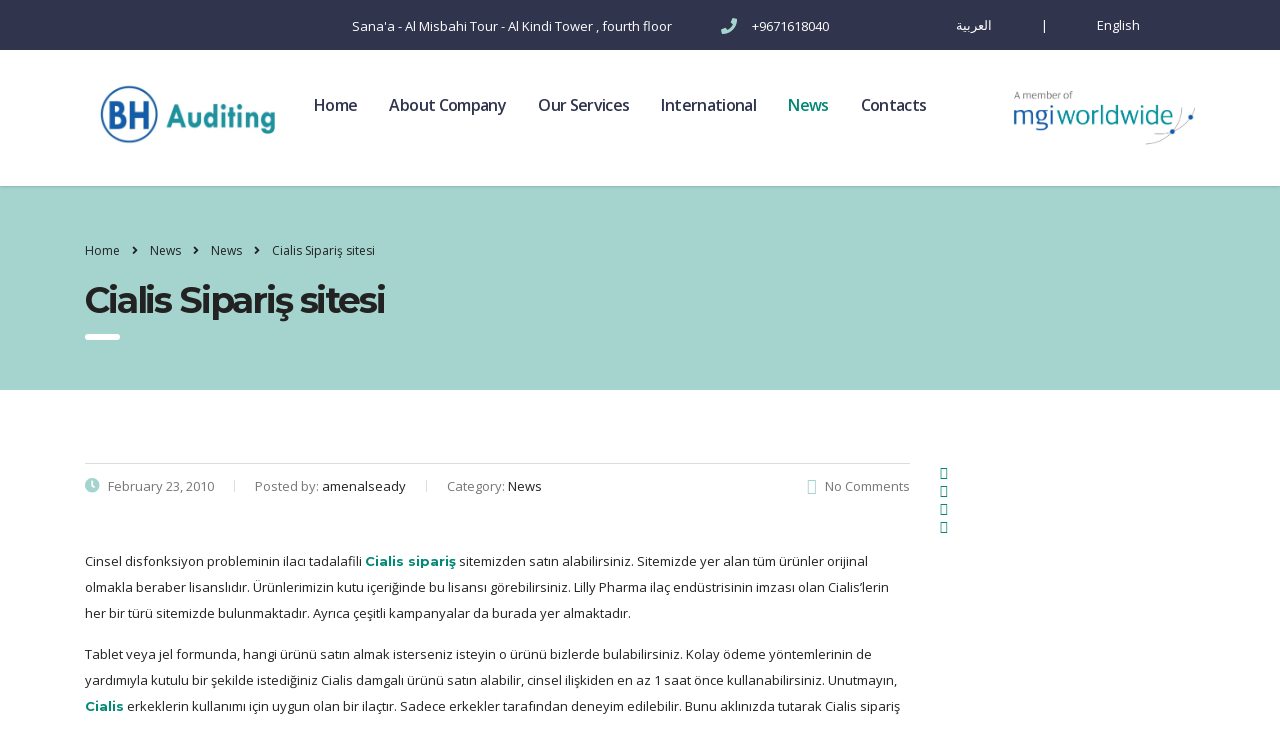

--- FILE ---
content_type: text/html; charset=UTF-8
request_url: https://bh-auditing.com/blog/2010/02/23/cialis-siparis-sitesi/
body_size: 11103
content:
<!DOCTYPE html>
<html lang="en-US">
<head>
    <meta charset="UTF-8">
    <meta name="viewport" content="width=device-width, initial-scale=1">
    <link rel="profile" href="http://gmpg.org/xfn/11">
    <link rel="pingback" href="https://bh-auditing.com/xmlrpc.php">
    <title>Cialis Sipariş sitesi &#8211; MGI Yemen</title>
<meta name='robots' content='max-image-preview:large' />
<link rel='dns-prefetch' href='//js.stripe.com' />
<link rel='dns-prefetch' href='//fonts.googleapis.com' />
<link rel="alternate" type="application/rss+xml" title="MGI Yemen &raquo; Feed" href="https://bh-auditing.com/feed/" />
<link rel="alternate" type="application/rss+xml" title="MGI Yemen &raquo; Comments Feed" href="https://bh-auditing.com/comments/feed/" />
<script type="text/javascript">
window._wpemojiSettings = {"baseUrl":"https:\/\/s.w.org\/images\/core\/emoji\/14.0.0\/72x72\/","ext":".png","svgUrl":"https:\/\/s.w.org\/images\/core\/emoji\/14.0.0\/svg\/","svgExt":".svg","source":{"concatemoji":"https:\/\/bh-auditing.com\/wp-includes\/js\/wp-emoji-release.min.js?ver=6.2.8"}};
/*! This file is auto-generated */
!function(e,a,t){var n,r,o,i=a.createElement("canvas"),p=i.getContext&&i.getContext("2d");function s(e,t){p.clearRect(0,0,i.width,i.height),p.fillText(e,0,0);e=i.toDataURL();return p.clearRect(0,0,i.width,i.height),p.fillText(t,0,0),e===i.toDataURL()}function c(e){var t=a.createElement("script");t.src=e,t.defer=t.type="text/javascript",a.getElementsByTagName("head")[0].appendChild(t)}for(o=Array("flag","emoji"),t.supports={everything:!0,everythingExceptFlag:!0},r=0;r<o.length;r++)t.supports[o[r]]=function(e){if(p&&p.fillText)switch(p.textBaseline="top",p.font="600 32px Arial",e){case"flag":return s("\ud83c\udff3\ufe0f\u200d\u26a7\ufe0f","\ud83c\udff3\ufe0f\u200b\u26a7\ufe0f")?!1:!s("\ud83c\uddfa\ud83c\uddf3","\ud83c\uddfa\u200b\ud83c\uddf3")&&!s("\ud83c\udff4\udb40\udc67\udb40\udc62\udb40\udc65\udb40\udc6e\udb40\udc67\udb40\udc7f","\ud83c\udff4\u200b\udb40\udc67\u200b\udb40\udc62\u200b\udb40\udc65\u200b\udb40\udc6e\u200b\udb40\udc67\u200b\udb40\udc7f");case"emoji":return!s("\ud83e\udef1\ud83c\udffb\u200d\ud83e\udef2\ud83c\udfff","\ud83e\udef1\ud83c\udffb\u200b\ud83e\udef2\ud83c\udfff")}return!1}(o[r]),t.supports.everything=t.supports.everything&&t.supports[o[r]],"flag"!==o[r]&&(t.supports.everythingExceptFlag=t.supports.everythingExceptFlag&&t.supports[o[r]]);t.supports.everythingExceptFlag=t.supports.everythingExceptFlag&&!t.supports.flag,t.DOMReady=!1,t.readyCallback=function(){t.DOMReady=!0},t.supports.everything||(n=function(){t.readyCallback()},a.addEventListener?(a.addEventListener("DOMContentLoaded",n,!1),e.addEventListener("load",n,!1)):(e.attachEvent("onload",n),a.attachEvent("onreadystatechange",function(){"complete"===a.readyState&&t.readyCallback()})),(e=t.source||{}).concatemoji?c(e.concatemoji):e.wpemoji&&e.twemoji&&(c(e.twemoji),c(e.wpemoji)))}(window,document,window._wpemojiSettings);
</script>
<style type="text/css">
img.wp-smiley,
img.emoji {
	display: inline !important;
	border: none !important;
	box-shadow: none !important;
	height: 1em !important;
	width: 1em !important;
	margin: 0 0.07em !important;
	vertical-align: -0.1em !important;
	background: none !important;
	padding: 0 !important;
}
</style>
	<link rel='stylesheet' id='sb_instagram_styles-css' href='https://bh-auditing.com/wp-content/plugins/instagram-feed/css/sbi-styles.min.css?ver=2.6.1' type='text/css' media='all' />
<link rel='stylesheet' id='wp-block-library-css' href='https://bh-auditing.com/wp-includes/css/dist/block-library/style.min.css?ver=6.2.8' type='text/css' media='all' />
<link rel='stylesheet' id='classic-theme-styles-css' href='https://bh-auditing.com/wp-includes/css/classic-themes.min.css?ver=6.2.8' type='text/css' media='all' />
<style id='global-styles-inline-css' type='text/css'>
body{--wp--preset--color--black: #000000;--wp--preset--color--cyan-bluish-gray: #abb8c3;--wp--preset--color--white: #ffffff;--wp--preset--color--pale-pink: #f78da7;--wp--preset--color--vivid-red: #cf2e2e;--wp--preset--color--luminous-vivid-orange: #ff6900;--wp--preset--color--luminous-vivid-amber: #fcb900;--wp--preset--color--light-green-cyan: #7bdcb5;--wp--preset--color--vivid-green-cyan: #00d084;--wp--preset--color--pale-cyan-blue: #8ed1fc;--wp--preset--color--vivid-cyan-blue: #0693e3;--wp--preset--color--vivid-purple: #9b51e0;--wp--preset--gradient--vivid-cyan-blue-to-vivid-purple: linear-gradient(135deg,rgba(6,147,227,1) 0%,rgb(155,81,224) 100%);--wp--preset--gradient--light-green-cyan-to-vivid-green-cyan: linear-gradient(135deg,rgb(122,220,180) 0%,rgb(0,208,130) 100%);--wp--preset--gradient--luminous-vivid-amber-to-luminous-vivid-orange: linear-gradient(135deg,rgba(252,185,0,1) 0%,rgba(255,105,0,1) 100%);--wp--preset--gradient--luminous-vivid-orange-to-vivid-red: linear-gradient(135deg,rgba(255,105,0,1) 0%,rgb(207,46,46) 100%);--wp--preset--gradient--very-light-gray-to-cyan-bluish-gray: linear-gradient(135deg,rgb(238,238,238) 0%,rgb(169,184,195) 100%);--wp--preset--gradient--cool-to-warm-spectrum: linear-gradient(135deg,rgb(74,234,220) 0%,rgb(151,120,209) 20%,rgb(207,42,186) 40%,rgb(238,44,130) 60%,rgb(251,105,98) 80%,rgb(254,248,76) 100%);--wp--preset--gradient--blush-light-purple: linear-gradient(135deg,rgb(255,206,236) 0%,rgb(152,150,240) 100%);--wp--preset--gradient--blush-bordeaux: linear-gradient(135deg,rgb(254,205,165) 0%,rgb(254,45,45) 50%,rgb(107,0,62) 100%);--wp--preset--gradient--luminous-dusk: linear-gradient(135deg,rgb(255,203,112) 0%,rgb(199,81,192) 50%,rgb(65,88,208) 100%);--wp--preset--gradient--pale-ocean: linear-gradient(135deg,rgb(255,245,203) 0%,rgb(182,227,212) 50%,rgb(51,167,181) 100%);--wp--preset--gradient--electric-grass: linear-gradient(135deg,rgb(202,248,128) 0%,rgb(113,206,126) 100%);--wp--preset--gradient--midnight: linear-gradient(135deg,rgb(2,3,129) 0%,rgb(40,116,252) 100%);--wp--preset--duotone--dark-grayscale: url('#wp-duotone-dark-grayscale');--wp--preset--duotone--grayscale: url('#wp-duotone-grayscale');--wp--preset--duotone--purple-yellow: url('#wp-duotone-purple-yellow');--wp--preset--duotone--blue-red: url('#wp-duotone-blue-red');--wp--preset--duotone--midnight: url('#wp-duotone-midnight');--wp--preset--duotone--magenta-yellow: url('#wp-duotone-magenta-yellow');--wp--preset--duotone--purple-green: url('#wp-duotone-purple-green');--wp--preset--duotone--blue-orange: url('#wp-duotone-blue-orange');--wp--preset--font-size--small: 13px;--wp--preset--font-size--medium: 20px;--wp--preset--font-size--large: 36px;--wp--preset--font-size--x-large: 42px;--wp--preset--spacing--20: 0.44rem;--wp--preset--spacing--30: 0.67rem;--wp--preset--spacing--40: 1rem;--wp--preset--spacing--50: 1.5rem;--wp--preset--spacing--60: 2.25rem;--wp--preset--spacing--70: 3.38rem;--wp--preset--spacing--80: 5.06rem;--wp--preset--shadow--natural: 6px 6px 9px rgba(0, 0, 0, 0.2);--wp--preset--shadow--deep: 12px 12px 50px rgba(0, 0, 0, 0.4);--wp--preset--shadow--sharp: 6px 6px 0px rgba(0, 0, 0, 0.2);--wp--preset--shadow--outlined: 6px 6px 0px -3px rgba(255, 255, 255, 1), 6px 6px rgba(0, 0, 0, 1);--wp--preset--shadow--crisp: 6px 6px 0px rgba(0, 0, 0, 1);}:where(.is-layout-flex){gap: 0.5em;}body .is-layout-flow > .alignleft{float: left;margin-inline-start: 0;margin-inline-end: 2em;}body .is-layout-flow > .alignright{float: right;margin-inline-start: 2em;margin-inline-end: 0;}body .is-layout-flow > .aligncenter{margin-left: auto !important;margin-right: auto !important;}body .is-layout-constrained > .alignleft{float: left;margin-inline-start: 0;margin-inline-end: 2em;}body .is-layout-constrained > .alignright{float: right;margin-inline-start: 2em;margin-inline-end: 0;}body .is-layout-constrained > .aligncenter{margin-left: auto !important;margin-right: auto !important;}body .is-layout-constrained > :where(:not(.alignleft):not(.alignright):not(.alignfull)){max-width: var(--wp--style--global--content-size);margin-left: auto !important;margin-right: auto !important;}body .is-layout-constrained > .alignwide{max-width: var(--wp--style--global--wide-size);}body .is-layout-flex{display: flex;}body .is-layout-flex{flex-wrap: wrap;align-items: center;}body .is-layout-flex > *{margin: 0;}:where(.wp-block-columns.is-layout-flex){gap: 2em;}.has-black-color{color: var(--wp--preset--color--black) !important;}.has-cyan-bluish-gray-color{color: var(--wp--preset--color--cyan-bluish-gray) !important;}.has-white-color{color: var(--wp--preset--color--white) !important;}.has-pale-pink-color{color: var(--wp--preset--color--pale-pink) !important;}.has-vivid-red-color{color: var(--wp--preset--color--vivid-red) !important;}.has-luminous-vivid-orange-color{color: var(--wp--preset--color--luminous-vivid-orange) !important;}.has-luminous-vivid-amber-color{color: var(--wp--preset--color--luminous-vivid-amber) !important;}.has-light-green-cyan-color{color: var(--wp--preset--color--light-green-cyan) !important;}.has-vivid-green-cyan-color{color: var(--wp--preset--color--vivid-green-cyan) !important;}.has-pale-cyan-blue-color{color: var(--wp--preset--color--pale-cyan-blue) !important;}.has-vivid-cyan-blue-color{color: var(--wp--preset--color--vivid-cyan-blue) !important;}.has-vivid-purple-color{color: var(--wp--preset--color--vivid-purple) !important;}.has-black-background-color{background-color: var(--wp--preset--color--black) !important;}.has-cyan-bluish-gray-background-color{background-color: var(--wp--preset--color--cyan-bluish-gray) !important;}.has-white-background-color{background-color: var(--wp--preset--color--white) !important;}.has-pale-pink-background-color{background-color: var(--wp--preset--color--pale-pink) !important;}.has-vivid-red-background-color{background-color: var(--wp--preset--color--vivid-red) !important;}.has-luminous-vivid-orange-background-color{background-color: var(--wp--preset--color--luminous-vivid-orange) !important;}.has-luminous-vivid-amber-background-color{background-color: var(--wp--preset--color--luminous-vivid-amber) !important;}.has-light-green-cyan-background-color{background-color: var(--wp--preset--color--light-green-cyan) !important;}.has-vivid-green-cyan-background-color{background-color: var(--wp--preset--color--vivid-green-cyan) !important;}.has-pale-cyan-blue-background-color{background-color: var(--wp--preset--color--pale-cyan-blue) !important;}.has-vivid-cyan-blue-background-color{background-color: var(--wp--preset--color--vivid-cyan-blue) !important;}.has-vivid-purple-background-color{background-color: var(--wp--preset--color--vivid-purple) !important;}.has-black-border-color{border-color: var(--wp--preset--color--black) !important;}.has-cyan-bluish-gray-border-color{border-color: var(--wp--preset--color--cyan-bluish-gray) !important;}.has-white-border-color{border-color: var(--wp--preset--color--white) !important;}.has-pale-pink-border-color{border-color: var(--wp--preset--color--pale-pink) !important;}.has-vivid-red-border-color{border-color: var(--wp--preset--color--vivid-red) !important;}.has-luminous-vivid-orange-border-color{border-color: var(--wp--preset--color--luminous-vivid-orange) !important;}.has-luminous-vivid-amber-border-color{border-color: var(--wp--preset--color--luminous-vivid-amber) !important;}.has-light-green-cyan-border-color{border-color: var(--wp--preset--color--light-green-cyan) !important;}.has-vivid-green-cyan-border-color{border-color: var(--wp--preset--color--vivid-green-cyan) !important;}.has-pale-cyan-blue-border-color{border-color: var(--wp--preset--color--pale-cyan-blue) !important;}.has-vivid-cyan-blue-border-color{border-color: var(--wp--preset--color--vivid-cyan-blue) !important;}.has-vivid-purple-border-color{border-color: var(--wp--preset--color--vivid-purple) !important;}.has-vivid-cyan-blue-to-vivid-purple-gradient-background{background: var(--wp--preset--gradient--vivid-cyan-blue-to-vivid-purple) !important;}.has-light-green-cyan-to-vivid-green-cyan-gradient-background{background: var(--wp--preset--gradient--light-green-cyan-to-vivid-green-cyan) !important;}.has-luminous-vivid-amber-to-luminous-vivid-orange-gradient-background{background: var(--wp--preset--gradient--luminous-vivid-amber-to-luminous-vivid-orange) !important;}.has-luminous-vivid-orange-to-vivid-red-gradient-background{background: var(--wp--preset--gradient--luminous-vivid-orange-to-vivid-red) !important;}.has-very-light-gray-to-cyan-bluish-gray-gradient-background{background: var(--wp--preset--gradient--very-light-gray-to-cyan-bluish-gray) !important;}.has-cool-to-warm-spectrum-gradient-background{background: var(--wp--preset--gradient--cool-to-warm-spectrum) !important;}.has-blush-light-purple-gradient-background{background: var(--wp--preset--gradient--blush-light-purple) !important;}.has-blush-bordeaux-gradient-background{background: var(--wp--preset--gradient--blush-bordeaux) !important;}.has-luminous-dusk-gradient-background{background: var(--wp--preset--gradient--luminous-dusk) !important;}.has-pale-ocean-gradient-background{background: var(--wp--preset--gradient--pale-ocean) !important;}.has-electric-grass-gradient-background{background: var(--wp--preset--gradient--electric-grass) !important;}.has-midnight-gradient-background{background: var(--wp--preset--gradient--midnight) !important;}.has-small-font-size{font-size: var(--wp--preset--font-size--small) !important;}.has-medium-font-size{font-size: var(--wp--preset--font-size--medium) !important;}.has-large-font-size{font-size: var(--wp--preset--font-size--large) !important;}.has-x-large-font-size{font-size: var(--wp--preset--font-size--x-large) !important;}
.wp-block-navigation a:where(:not(.wp-element-button)){color: inherit;}
:where(.wp-block-columns.is-layout-flex){gap: 2em;}
.wp-block-pullquote{font-size: 1.5em;line-height: 1.6;}
</style>
<link rel='stylesheet' id='contact-form-7-css' href='https://bh-auditing.com/wp-content/plugins/contact-form-7/includes/css/styles.css?ver=5.3' type='text/css' media='all' />
<link rel='stylesheet' id='stm-stm-css' href='http://bh-auditing.com/wp-content/uploads/stm_fonts/stm/stm.css?ver=1.0' type='text/css' media='all' />
<link rel='stylesheet' id='stm-icomoon-css' href='http://bh-auditing.com/wp-content/uploads/stm_fonts/icomoon/icomoon.css?ver=1.0' type='text/css' media='all' />
<link rel='stylesheet' id='tp_twitter_plugin_css-css' href='https://bh-auditing.com/wp-content/plugins/recent-tweets-widget/tp_twitter_plugin.css?ver=1.0' type='text/css' media='screen' />
<link rel='stylesheet' id='rs-plugin-settings-css' href='https://bh-auditing.com/wp-content/plugins/revslider/public/assets/css/rs6.css?ver=6.1.5' type='text/css' media='all' />
<style id='rs-plugin-settings-inline-css' type='text/css'>
#rs-demo-id {}
</style>
<link rel='stylesheet' id='stm-gdpr-styles-css' href='https://bh-auditing.com/wp-content/plugins/gdpr-compliance-cookie-consent/assets/css/styles.css?ver=6.2.8' type='text/css' media='all' />
<link rel='stylesheet' id='bootstrap-css' href='https://bh-auditing.com/wp-content/themes/consulting4/assets/css/bootstrap.min.css?ver=4.6.9.3' type='text/css' media='all' />
<link rel='stylesheet' id='font-awesome-css' href='https://bh-auditing.com/wp-content/themes/consulting4/assets/css/font-awesome.min.css?ver=4.6.9.3' type='text/css' media='all' />
<link rel='stylesheet' id='consulting-style-css' href='https://bh-auditing.com/wp-content/themes/consulting4/style.css?ver=4.6.9.3' type='text/css' media='all' />
<link rel='stylesheet' id='consulting-layout-css' href='https://bh-auditing.com/wp-content/themes/consulting4/assets/css/layout_4/main.css?ver=4.6.9.3' type='text/css' media='all' />
<style id='consulting-layout-inline-css' type='text/css'>
.page_title{ }.mtc, .mtc_h:hover{
					color: #30344d!important
				}.stc, .stc_h:hover{
					color: #038875!important
				}.ttc, .ttc_h:hover{
					color: #a5d4ce!important
				}.mbc, .mbc_h:hover, .stm-search .stm_widget_search button{
					background-color: #30344d!important
				}.sbc, .sbc_h:hover{
					background-color: #038875!important
				}.tbc, .tbc_h:hover{
					background-color: #a5d4ce!important
				}.mbdc, .mbdc_h:hover{
					border-color: #30344d!important
				}.sbdc, .sbdc_h:hover{
					border-color: #038875!important
				}.tbdc, .tbdc_h:hover{
					border-color: #a5d4ce!important
				}.staff_carousel_container .staff_carousel_item .staff_image img { width: 180px; height: 180px; -o-object-fit: cover; object-fit: cover; transition: .3s; border-radius: 50%!important; margin: 0 auto 0px auto; } .staff_list ul li .staff_image img { height: 200px; } 
</style>
<link rel='stylesheet' id='select2-css' href='https://bh-auditing.com/wp-content/themes/consulting4/assets/css/select2.min.css?ver=4.6.9.3' type='text/css' media='all' />
<link rel='stylesheet' id='header_builder-css' href='https://bh-auditing.com/wp-content/themes/consulting4/assets/css/header_builder.css?ver=4.6.9.3' type='text/css' media='all' />
<link rel='stylesheet' id='consulting-default-font-css' href='https://fonts.googleapis.com/css?family=Open+Sans%3A400%2C300%2C300italic%2C400italic%2C600%2C600italic%2C700%2C700italic%2C800%2C800italic%26subset%3Dlatin%2Cgreek%2Cgreek-ext%2Cvietnamese%2Ccyrillic-ext%2Clatin-ext%2Ccyrillic%7CMontserrat%3A400%2C700&#038;ver=4.6.9.3' type='text/css' media='all' />
<link rel='stylesheet' id='consulting-global-styles-css' href='https://bh-auditing.com/wp-content/themes/consulting4/assets/css/global_styles/main.css?ver=4.6.9.3' type='text/css' media='all' />
<link rel='stylesheet' id='stm_megamenu-css' href='https://bh-auditing.com/wp-content/themes/consulting4/inc/megamenu/assets/css/megamenu.css?ver=6.2.8' type='text/css' media='all' />
<link rel='stylesheet' id='cc-builder-awesome-css-css' href='https://bh-auditing.com/wp-content/plugins/cost-calculator-builder/frontend/dist/css/all.min.css?ver=2.0.4' type='text/css' media='all' />
<link rel='stylesheet' id='calc-builder-app-css-css' href='https://bh-auditing.com/wp-content/plugins/cost-calculator-builder/frontend/dist/bundle.css?ver=2.0.4' type='text/css' media='all' />
<script type='text/javascript' src='https://bh-auditing.com/wp-includes/js/jquery/jquery.min.js?ver=3.6.4' id='jquery-core-js'></script>
<script type='text/javascript' src='https://bh-auditing.com/wp-includes/js/jquery/jquery-migrate.min.js?ver=3.4.0' id='jquery-migrate-js'></script>
<script type='text/javascript' src='https://bh-auditing.com/wp-content/plugins/revslider/public/assets/js/revolution.tools.min.js?ver=6.0' id='tp-tools-js'></script>
<script type='text/javascript' src='https://bh-auditing.com/wp-content/plugins/revslider/public/assets/js/rs6.min.js?ver=6.1.5' id='revmin-js'></script>
<script type='text/javascript' src='https://bh-auditing.com/wp-content/themes/consulting4/inc/megamenu/assets/js/megamenu.js?ver=6.2.8' id='stm_megamenu-js'></script>
<script type='text/javascript' src='https://js.stripe.com/v3/?ver=6.2.8' id='-js'></script>
<link rel="https://api.w.org/" href="https://bh-auditing.com/wp-json/" /><link rel="alternate" type="application/json" href="https://bh-auditing.com/wp-json/wp/v2/posts/2330" /><link rel="EditURI" type="application/rsd+xml" title="RSD" href="https://bh-auditing.com/xmlrpc.php?rsd" />
<link rel="wlwmanifest" type="application/wlwmanifest+xml" href="https://bh-auditing.com/wp-includes/wlwmanifest.xml" />
<meta name="generator" content="WordPress 6.2.8" />
<link rel="canonical" href="https://bh-auditing.com/blog/2010/02/23/cialis-siparis-sitesi/" />
<link rel='shortlink' href='https://bh-auditing.com/?p=2330' />
<link rel="alternate" type="application/json+oembed" href="https://bh-auditing.com/wp-json/oembed/1.0/embed?url=https%3A%2F%2Fbh-auditing.com%2Fblog%2F2010%2F02%2F23%2Fcialis-siparis-sitesi%2F" />
<link rel="alternate" type="text/xml+oembed" href="https://bh-auditing.com/wp-json/oembed/1.0/embed?url=https%3A%2F%2Fbh-auditing.com%2Fblog%2F2010%2F02%2F23%2Fcialis-siparis-sitesi%2F&#038;format=xml" />
<script type="text/javascript">window.wp_data = {"ccb_ajax_add_review":"2f71f4496e"};</script><script type="text/javascript">window.ccb_nonces = {"save_settings":"a5c8f87bdb"};</script>        <script type="text/javascript">
            var ajaxurl = 'https://bh-auditing.com/wp-admin/admin-ajax.php';
            var stm_ajax_load_events = '6c41306b17';
            var stm_ajax_load_portfolio = 'cd08cad039';
            var stm_ajax_add_event_member_sc = 'afb98b6706';
            var stm_custom_register = 'e0bfeccf74';
            var stm_get_prices = '9a9455d31d';
            var stm_get_history = 'c8d8601c51';
            var consulting_install_plugin = 'b4e2d336b1';
            var stm_ajax_add_review = 'b11242310b';
        </script>
        <meta name="generator" content="Powered by WPBakery Page Builder - drag and drop page builder for WordPress."/>
<meta name="generator" content="Powered by Slider Revolution 6.1.5 - responsive, Mobile-Friendly Slider Plugin for WordPress with comfortable drag and drop interface." />
<link rel="icon" href="https://bh-auditing.com/wp-content/uploads/2020/07/cropped-Screenshot_20200704-202203_Drive-e1595347430131-1-32x32.jpg" sizes="32x32" />
<link rel="icon" href="https://bh-auditing.com/wp-content/uploads/2020/07/cropped-Screenshot_20200704-202203_Drive-e1595347430131-1-192x192.jpg" sizes="192x192" />
<link rel="apple-touch-icon" href="https://bh-auditing.com/wp-content/uploads/2020/07/cropped-Screenshot_20200704-202203_Drive-e1595347430131-1-180x180.jpg" />
<meta name="msapplication-TileImage" content="https://bh-auditing.com/wp-content/uploads/2020/07/cropped-Screenshot_20200704-202203_Drive-e1595347430131-1-270x270.jpg" />
<script type="text/javascript">function setREVStartSize(t){try{var h,e=document.getElementById(t.c).parentNode.offsetWidth;if(e=0===e||isNaN(e)?window.innerWidth:e,t.tabw=void 0===t.tabw?0:parseInt(t.tabw),t.thumbw=void 0===t.thumbw?0:parseInt(t.thumbw),t.tabh=void 0===t.tabh?0:parseInt(t.tabh),t.thumbh=void 0===t.thumbh?0:parseInt(t.thumbh),t.tabhide=void 0===t.tabhide?0:parseInt(t.tabhide),t.thumbhide=void 0===t.thumbhide?0:parseInt(t.thumbhide),t.mh=void 0===t.mh||""==t.mh||"auto"===t.mh?0:parseInt(t.mh,0),"fullscreen"===t.layout||"fullscreen"===t.l)h=Math.max(t.mh,window.innerHeight);else{for(var i in t.gw=Array.isArray(t.gw)?t.gw:[t.gw],t.rl)void 0!==t.gw[i]&&0!==t.gw[i]||(t.gw[i]=t.gw[i-1]);for(var i in t.gh=void 0===t.el||""===t.el||Array.isArray(t.el)&&0==t.el.length?t.gh:t.el,t.gh=Array.isArray(t.gh)?t.gh:[t.gh],t.rl)void 0!==t.gh[i]&&0!==t.gh[i]||(t.gh[i]=t.gh[i-1]);var r,a=new Array(t.rl.length),n=0;for(var i in t.tabw=t.tabhide>=e?0:t.tabw,t.thumbw=t.thumbhide>=e?0:t.thumbw,t.tabh=t.tabhide>=e?0:t.tabh,t.thumbh=t.thumbhide>=e?0:t.thumbh,t.rl)a[i]=t.rl[i]<window.innerWidth?0:t.rl[i];for(var i in r=a[0],a)r>a[i]&&0<a[i]&&(r=a[i],n=i);var d=e>t.gw[n]+t.tabw+t.thumbw?1:(e-(t.tabw+t.thumbw))/t.gw[n];h=t.gh[n]*d+(t.tabh+t.thumbh)}void 0===window.rs_init_css&&(window.rs_init_css=document.head.appendChild(document.createElement("style"))),document.getElementById(t.c).height=h,window.rs_init_css.innerHTML+="#"+t.c+"_wrapper { height: "+h+"px }"}catch(t){console.log("Failure at Presize of Slider:"+t)}};</script>
<style type="text/css" title="dynamic-css" class="options-output">.top_nav_wr .top_nav .logo a img{height:70px;}</style>
<noscript><style> .wpb_animate_when_almost_visible { opacity: 1; }</style></noscript></head>
<body class="post-template-default single single-post postid-2330 single-format-standard site_layout_4  header_style_2 sticky_menu mobile_grid_landscape wpb-js-composer js-comp-ver-6.1 vc_responsive">
<div id="wrapper">
    <div id="fullpage" class="content_wrapper">
                        <!--Header builder BEGIN-->
<!--Header builder END-->
        <header id="header">
                                                                        <div class="top_bar">
                            <div class="container">
                                                                                                        <div class="top_bar_info_wr">
                                                                                                                                                                                                                                                                                                                                <ul class="top_bar_info"
                                                        id="top_bar_info_1" style="display: block;">
                                                                                                                    <li>
                                                                <i class="stm-marker"></i>
                                                                <span>
                                                                    Sana'a - Al Misbahi Tour - Al Kindi Tower , fourth floor                                                                </span>
                                                            </li>
                                                                                                                                                                            <li>
                                                                <i class="fa fa-phone"></i>
                                                                <span>
                                                                    +9671618040                                                                </span>
                                                            </li>
                                                                                                                                                                            <li>
                                                                <i class="icomoon-globe"></i>
                                                                <span>
                                                                    <ul id="menu-language" class="main_menu_nav"><li id="menu-item-1534" class="menu-item menu-item-type-custom menu-item-object-custom menu-item-1534"><a href="http://bh-auditing.com/ar">العربية</a></li> <li id="menu-item-1536" class="menu-item menu-item-type-custom menu-item-object-custom menu-item-1536"><a href="#">|</a></li> <li id="menu-item-1535" class="menu-item menu-item-type-custom menu-item-object-custom current-menu-item current_page_item menu-item-home menu-item-1535"><a href="http://bh-auditing.com/" aria-current="page">English</a></li> </ul>                                                                </span>
                                                            </li>
                                                                                                            </ul>
                                                                                                                                                                        </div>
                                                            </div>
                        </div>
                                                                                                <div class="header_top clearfix">
                            <div class="container">
                                <div class="logo media-left media-middle">
                                                                            <a href="https://bh-auditing.com/"><img
                                                    src="http://bh-auditing.com/wp-content/uploads/2020/07/٢٠٢٠٠٧٢٤_٠٢٤٥٥٣.jpg"
                                                    style="width: px; height: 70px;"
                                                    alt="MGI Yemen"/></a>
                                                                    </div>
                                <div class="top_nav media-body media-middle">
                                                                                                                                                    <div class="header_socials">
                                                <a href="https://www.mgiworld.com/"><img src="http://bh-auditing.com/wp-content/uploads/2020/07/%D9%A2%D9%A0%D9%A2%D9%A0%D9%A0%D9%A7%D9%A2%D9%A4_%D9%A0%D9%A2%D9%A4%D9%A5%D9%A0%D9%A8.jpg" style="width: px; height: 70px;" alt="MGI Yemen"></a>
                                            </div>
                                    <div class="top_nav_wrapper clearfix" style="float: left;">
                                        <ul id="menu-main-menu" class="main_menu_nav"><li id="menu-item-1197" class="menu-item menu-item-type-post_type menu-item-object-page menu-item-home menu-item-1197"><a href="https://bh-auditing.com/">Home</a></li>
<li id="menu-item-1453" class="menu-item menu-item-type-custom menu-item-object-custom menu-item-has-children menu-item-1453"><a href="#">About Company</a>
<ul class="sub-menu">
	<li id="menu-item-1206" class="menu-item menu-item-type-post_type menu-item-object-page menu-item-1206 stm_col_width_default stm_mega_cols_inside_default"><a href="https://bh-auditing.com/company-overview/company-history/">About US</a></li>
	<li id="menu-item-1434" class="menu-item menu-item-type-post_type menu-item-object-page menu-item-1434 stm_col_width_default stm_mega_cols_inside_default"><a href="https://bh-auditing.com/company-overview/a-word-from-the-president/">The word President</a></li>
	<li id="menu-item-1710" class="menu-item menu-item-type-post_type menu-item-object-page menu-item-1710 stm_col_width_default stm_mega_cols_inside_default"><a href="https://bh-auditing.com/our-quality/">Our Quality</a></li>
	<li id="menu-item-1216" class="menu-item menu-item-type-post_type menu-item-object-page menu-item-1216 stm_col_width_default stm_mega_cols_inside_default"><a href="https://bh-auditing.com/company-overview/our-team/">Staff</a></li>
</ul>
</li>
<li id="menu-item-1742" class="menu-item menu-item-type-post_type menu-item-object-page menu-item-1742"><a href="https://bh-auditing.com/our-services/">Our Services</a></li>
<li id="menu-item-1712" class="menu-item menu-item-type-post_type menu-item-object-page menu-item-has-children menu-item-1712"><a href="https://bh-auditing.com/international/">International</a>
<ul class="sub-menu">
	<li id="menu-item-1711" class="menu-item menu-item-type-post_type menu-item-object-page menu-item-1711 stm_col_width_default stm_mega_cols_inside_default"><a href="https://bh-auditing.com/mgi-mena/">MGI MENA</a></li>
</ul>
</li>
<li id="menu-item-1436" class="menu-item menu-item-type-post_type menu-item-object-page current_page_parent menu-item-1436"><a href="https://bh-auditing.com/news/">News</a></li>
<li id="menu-item-1217" class="menu-item menu-item-type-post_type menu-item-object-page menu-item-1217"><a href="https://bh-auditing.com/contact-us/">Contacts</a></li>
</ul>                                    </div>
                                    
                                </div>
                            </div>
                        </div>
                                        <div class="mobile_header">
                        <div class="logo_wrapper clearfix">
                            <div class="logo">
                                                                    <a href="https://bh-auditing.com/"><img
                                                src="http://bh-auditing.com/wp-content/uploads/2020/07/٢٠٢٠٠٧٢٤_٠٢٤٥٥٣.jpg"
                                                style="width: px; height: 70px;"
                                                alt="MGI Yemen"/></a>
                                                            </div>
                            <div id="menu_toggle">
                                <button></button>
                            </div>
                        </div>
                        <div class="logo_wrapper clearfix">
		<div class="logo">
			<a href="https://www.mgiworld.com/"><img src="http://bh-auditing.com/wp-content/uploads/2020/07/%D9%A2%D9%A0%D9%A2%D9%A0%D9%A0%D9%A7%D9%A2%D9%A4_%D9%A0%D9%A2%D9%A4%D9%A5%D9%A0%D9%A8.jpg" style="width: px; height: 70px;" alt="MGI Yemen"></a>
                                           
		</div>
		
		
	</div>
                        <div class="header_info">
                            <div class="top_nav_mobile">
                                <ul id="menu-main-menu-1" class="main_menu_nav"><li class="menu-item menu-item-type-post_type menu-item-object-page menu-item-home menu-item-1197"><a href="https://bh-auditing.com/">Home</a></li>
<li class="menu-item menu-item-type-custom menu-item-object-custom menu-item-has-children menu-item-1453"><a href="#">About Company</a>
<ul class="sub-menu">
	<li class="menu-item menu-item-type-post_type menu-item-object-page menu-item-1206 stm_col_width_default stm_mega_cols_inside_default"><a href="https://bh-auditing.com/company-overview/company-history/">About US</a></li>
	<li class="menu-item menu-item-type-post_type menu-item-object-page menu-item-1434 stm_col_width_default stm_mega_cols_inside_default"><a href="https://bh-auditing.com/company-overview/a-word-from-the-president/">The word President</a></li>
	<li class="menu-item menu-item-type-post_type menu-item-object-page menu-item-1710 stm_col_width_default stm_mega_cols_inside_default"><a href="https://bh-auditing.com/our-quality/">Our Quality</a></li>
	<li class="menu-item menu-item-type-post_type menu-item-object-page menu-item-1216 stm_col_width_default stm_mega_cols_inside_default"><a href="https://bh-auditing.com/company-overview/our-team/">Staff</a></li>
</ul>
</li>
<li class="menu-item menu-item-type-post_type menu-item-object-page menu-item-1742"><a href="https://bh-auditing.com/our-services/">Our Services</a></li>
<li class="menu-item menu-item-type-post_type menu-item-object-page menu-item-has-children menu-item-1712"><a href="https://bh-auditing.com/international/">International</a>
<ul class="sub-menu">
	<li class="menu-item menu-item-type-post_type menu-item-object-page menu-item-1711 stm_col_width_default stm_mega_cols_inside_default"><a href="https://bh-auditing.com/mgi-mena/">MGI MENA</a></li>
</ul>
</li>
<li class="menu-item menu-item-type-post_type menu-item-object-page current_page_parent menu-item-1436"><a href="https://bh-auditing.com/news/">News</a></li>
<li class="menu-item menu-item-type-post_type menu-item-object-page menu-item-1217"><a href="https://bh-auditing.com/contact-us/">Contacts</a></li>
</ul>                            </div>
                                                            <div class="icon_texts">
                                                                            <div class="icon_text clearfix">
                                            <div class="icon"><i
                                                        class="fa fa fa-phone"></i>
                                            </div>
                                            <div class="text">
                                                <strong>773352153</strong><br>
<strong>770792774</strong><br><span>Contact US</span>                                            </div>
                                        </div>
                                                                                                                                                    <div class="icon_text clearfix">
                                            <div class="icon"><i
                                                        class="fa icomoon-_475"></i>
                                            </div>
                                            <div class="text">
                                                <strong>info@bh-auditing.com</strong>
                                            </div>
                                        </div>
                                                                    </div>
                                                        
                        </div>
                    </div>
                                    </header>
        <div id="main" >
            	<div class="page_title">
					<div class="container">
				            <div class="breadcrumbs">
                <!-- Breadcrumb NavXT 6.5.0 -->
<span typeof="v:Breadcrumb"><a rel="v:url" property="v:title" title="Go to MGI Yemen." href="https://bh-auditing.com" class="home">Home</a></span><span><i class="fa fa-angle-right"></i></span><span property="itemListElement" typeof="ListItem"><a property="item" typeof="WebPage" title="Go to News." href="https://bh-auditing.com/news/" class="post-root post post-post"><span property="name">News</span></a><meta property="position" content="2"></span><span><i class="fa fa-angle-right"></i></span><span property="itemListElement" typeof="ListItem"><a property="item" typeof="WebPage" title="Go to the News category archives." href="https://bh-auditing.com/blog/category/news/" class="taxonomy category"><span property="name">News</span></a><meta property="position" content="3"></span><span><i class="fa fa-angle-right"></i></span><span property="itemListElement" typeof="ListItem"><span property="name">Cialis Sipariş sitesi</span><meta property="position" content="4"></span>            </div>
        															<h1 class="h2">Cialis Sipariş sitesi</h1>
												</div>
			</div>
            <div class="container">

<div class="content-area">

	<article id="post-2330" class="post-2330 post type-post status-publish format-standard hentry category-news">
	<div class="entry-content">
		                                            <div class="row"><div class="col-lg-9 col-md-9 col-sm-12 col-xs-12"><div class="col_in __padd-right">                <div class="without_vc">
                                        <div class="post_details_wr">
                        <div class="stm_post_info">
	<div class="stm_post_details clearfix">
		<ul class="clearfix">
			<li class="post_date">
				<i class="fa fa fa-clock-o"></i>
				February 23, 2010			</li>
			<li class="post_by">Posted by:				<span>amenalseady</span>
			</li>
			<li class="post_cat">Category:				<span>News</span>
			</li>
		</ul>
		<div class="comments_num">
			<a href="https://bh-auditing.com/blog/2010/02/23/cialis-siparis-sitesi/#respond"><i class="fa fa-comment-o"></i>No Comments </a>
		</div>
	</div>
	</div>                    </div>
                    <div class="wpb_text_column">
                        <p><span style="color: var(--bs-body-color);font-family: var(--bs-body-font-family);font-size: var(--bs-body-font-size);text-align: var(--bs-body-text-align)"><span style="font-weight: var(--bs-body-font-weight)">Cinsel disfonksiyon probleminin ilacı tadalafili </span><a href="https://cialis3.eczanedensatis.com.tr/" target="_blank" rel="noopener"><b>Cialis sipariş</b></a><span style="font-weight: var(--bs-body-font-weight)"> sitemizden satın alabilirsiniz. Sitemizde yer alan tüm ürünler orijinal olmakla beraber lisanslıdır. Ürünlerimizin kutu içeriğinde bu lisansı görebilirsiniz<span>. Lilly Pharma ilaç endüstrisinin imzası olan Cialis’lerin her bir türü sitemizde bulunmaktadır. Ayrıca çeşitli kampanyalar da burada yer almaktadır. </span></span></span></p>
<p>Tablet veya jel formunda, hangi ürünü satın almak isterseniz isteyin o ürünü bizlerde bulabilirsiniz. Kolay ödeme yöntemlerinin de yardımıyla kutulu bir şekilde istediğiniz Cialis damgalı ürünü satın alabilir, cinsel ilişkiden en az 1 saat önce kullanabilirsiniz. Unutmayın, <a href="https://cialis3.eczanedensatis.com.tr/" target="_blank" rel="noopener"><b>Cialis</b></a> erkeklerin kullanımı için uygun olan bir ilaçtır. Sadece erkekler tarafından deneyim edilebilir. Bunu aklınızda tutarak Cialis sipariş verebilirsiniz. </p>
<h2>Orijinal Cialis Sipariş Sitesi</h2>
<p>Cinsel içerikli ilaçların pek çoğu art niyetli satıcılar tarafından sahte olarak üretilmektedir. Sahte ilaçların yerine orijinal, damgalı ve kutulu ilaçları koymak için orijinal <a href="https://cialis3.eczanedensatis.com.tr/" target="_blank" rel="noopener"><b>Cialis sipariş sitesi</b></a> olarak hizmet vermekteyiz. Tüm ürünlerimiz orijinal olmakla beraber kutuludur da! Cialis yazısını taşıyan ilaçlarımızı satın aldığınız taktirde ürün reçetesini gözlemleyebilirsiniz. </p>
<p>Reçetesinde ilacın nasıl kullanılacağı, kimler için uygun olduğu, faydaları veya yan etkileri yazılı olacaktır. Tüm bu bilgileri bizlerin sitesinden de öğrenebilirsiniz. Sitemizde <a href="https://cialis3.eczanedensatis.com.tr/cialis-100-mg-30-lu-tablet/" target="_blank" rel="noopener"><b>cialis 100 m</b></a>g, <a href="https://cialis3.eczanedensatis.com.tr/cialis-5-mg/" target="_blank" rel="noopener"><b>cialis 5 mg</b></a> veya  <a href="https://cialis3.eczanedensatis.com.tr/cialis-20-mg-30-tablet/" target="_blank" rel="noopener"><b>cialis 20 mg</b></a> tüm Cialis ilaçların bilgisi fiyatlarıyla beraber bulunmaktadır. <a href="https://cialis3.eczanedensatis.com.tr/" target="_blank" rel="noopener"><b>Orijinal Cialis sipariş sitesi</b></a> olarak bizleri ziyaret ederseniz tüm bu bilgilere erişim sağlayabilirsiniz. </p>
<h2>Cialis Sipariş Sitesi</h2>
<p><a href="https://cialis3.eczanedensatis.com.tr/" target="_blank" rel="noopener"><b>Cialis sipariş sitesi</b></a> ayağınıza geldi! Cinsel problemlerinizi anında yok edecek olan ilaç, yani Cialis ile tanışın! <a href="https://cialis3.eczanedensatis.com.tr/" target="_blank" rel="noopener"><b>Cialis tadalafil</b></a> içerikli formülü ile erkeklerin yaşamış olduğu cinsel işlev bozukluklarının pek çoğuna geçici bir çözüm üretiyor. Tablet formunda yer alan ilaçları satın alıp kullandığınızda penis sertleşme sorununuz ortadan kalkıyor, erken boşalmanız problem olmaktan çıkıyor. Artık partnerinize daha şehvetli, daha arzulu, daha istekli yaklaşıyorsunuz. </p>
<p>Cialis, tüm imkanlara sahip olan içeriğiyle beraber <u>Cialis sipariş sitesi</u> içinde sıralanıyor. Kategorilimizden istediğiniz ürünü satın almakta özgürsünüz. Sadece birini seçin ve onun için sipariş oluşturun. Çeşitli ödeme yöntemleriyle siparişinizi birkaç dakika içinde oluşturabilirsiniz. Tüm bunlar ve daha fazlası için bizi tercih etmeyi unutmayın! </p>
<p>Kaynak url : <a href="https://cialis3.eczanedensatis.com.tr/" target="_blank" rel="noopener"><b>https://cialis3.eczanedensatis.com.tr/</b></a></p>
                    </div>
                    <br/>
                    <br/>
                    <div class="post_bottom media">
		</div>                                                                            </div>
                </div></div>                <div class="col-lg-3 col-md-3 hidden-sm hidden-xs">                                        <div class="sidebar-area default_widgets">
                            <aside id="socials-2" class="widget widget_socials"><div class="socials_widget_wrapper socials"><ul class="widget_socials list-unstyled clearfix">				<li>
					<a href="http://facebook.com/BH-Auditing-109546430622150/?ref=bookmarks">
						<i class="fa fa-facebook"></i>
					</a>
				</li>
							<li>
					<a href="http://twitter.com/HAuditing?s=20">
						<i class="fa fa-twitter"></i>
					</a>
				</li>
							<li>
					<a href="http://www.linkedin.com/in/basheer-nagi-32876a1b3">
						<i class="fa fa-linkedin"></i>
					</a>
				</li>
							<li>
					<a href="http://www.youtube.com/user/bns772008">
						<i class="fa fa-youtube"></i>
					</a>
				</li>
			
			</ul></div></aside>                        </div>
                                    </div></div>            			</div>
</article> <!-- #post-## -->
</div>

    </div> <!--.container-->
    </div> <!--#main-->
    </div> <!--.content_wrapper-->
        <footer id="footer" class="stm_footer style_3">
        <div class="container footer-top">
            <div class="row">
                <div class="col-md-6">
                                    </div>
                <div class="col-md-6">
                                    </div>
            </div>
        </div>
                                    <div class="widgets_row">
                    <div class="container">
                        <div class="footer_widgets">
                            <div class="row">
                                                                    <div class="col-lg-4 col-md-4 col-sm-6 col-xs-12">
                                        <section id="media_image-2" class="widget widget_media_image"><img width="300" height="87" src="https://bh-auditing.com/wp-content/uploads/2020/07/mgi-world-300x87-1.png" class="image wp-image-1719  attachment-full size-full" alt="" decoding="async" loading="lazy" style="max-width: 100%; height: auto;" /></section>                                    </div>
                                                                    <div class="col-lg-4 col-md-4 col-sm-6 col-xs-12">
                                        <section id="contacts-2" class="widget widget_contacts"><h4 class="widget_title no_stripe">Contact</h4><ul class="stm_list-duty heading-font"><li class="widget_contacts_address"><div class="icon"><i class="stm-location-2"></i></div><div class="text">Sana'a - Al Misbahi Tour - Al Kindi Tower , fourth floor</div></li><li class="widget_contacts_phone"><div class="icon"><i class="stm-iphone"></i></div><div class="text">+967 1 618040 -
+967 773352153 -
+967 770792774</div></li><li class="widget_contacts_email"><div class="icon"><i class="stm-email"></i></div><div class="text"><a href="mailto:info@bh-auditing.com">info@bh-auditing.com</a><br /></div></li></ul></section><section id="socials-6" class="widget widget_socials"><div class="socials_widget_wrapper socials"><ul class="widget_socials list-unstyled clearfix">				<li>
					<a href="http://facebook.com/BH-Auditing-109546430622150/?ref=bookmarks">
						<i class="fa fa-facebook"></i>
					</a>
				</li>
							<li>
					<a href="http://twitter.com/HAuditing?s=20">
						<i class="fa fa-twitter"></i>
					</a>
				</li>
							<li>
					<a href="http://www.linkedin.com/in/basheer-nagi-32876a1b3">
						<i class="fa fa-linkedin"></i>
					</a>
				</li>
							<li>
					<a href="http://www.youtube.com/user/bns772008">
						<i class="fa fa-youtube"></i>
					</a>
				</li>
			
			</ul></div></section>                                    </div>
                                                                    <div class="col-lg-4 col-md-4 col-sm-6 col-xs-12">
                                        <section id="text-2" class="widget widget_text"><h4 class="widget_title no_stripe">Disclaimer</h4>			<div class="textwidget"><p>MGI Worldwide is a leading international network of separate and independent accounting, legal and consulting firms that are licensed to use “MGI” or “member of MGI Worldwide” in connection with the provision of professional services to their clients. MGI Worldwide is the brand name referring to a group of members of MGI-CPAAI, a company limited by guarantee and registered in the Isle of Man with registration number 013238V, who choose to associate as a network as defined in IFAC (IESBA) and EU ules. MGI Worldwide itself is a nonpractising entity and does not provide professional services to clients. Services are provided by the member firms of MGI Worldwide. MGI Worldwide and its member firms are not agents of, and do not obligate, one another and are not liable for one another’s acts or omissions.</p>
</div>
		</section>                                    </div>
                                                            </div>
                        </div>
                    </div>
                </div>
                                        <div class="copyright">
                <div class="container">
                    <div class="copyright-wrap">
                                                    All rights reserved © 2017-2020 B&amp;H Company by <a href="http://ep-yemen.com/" target="_blank"> Professional Engineering </a>                                            </div>
                </div>
            </div>
            </footer>
    </div> <!--#wrapper-->
<!-- Instagram Feed JS -->
<script type="text/javascript">
var sbiajaxurl = "https://bh-auditing.com/wp-admin/admin-ajax.php";
</script>
<script type='text/javascript' id='contact-form-7-js-extra'>
/* <![CDATA[ */
var wpcf7 = {"apiSettings":{"root":"https:\/\/bh-auditing.com\/wp-json\/contact-form-7\/v1","namespace":"contact-form-7\/v1"}};
/* ]]> */
</script>
<script type='text/javascript' src='https://bh-auditing.com/wp-content/plugins/contact-form-7/includes/js/scripts.js?ver=5.3' id='contact-form-7-js'></script>
<script type='text/javascript' id='stm-gdpr-scripts-js-extra'>
/* <![CDATA[ */
var stm_gdpr_vars = {"AjaxUrl":"https:\/\/bh-auditing.com\/wp-admin\/admin-ajax.php","error_prefix":"","success":""};
/* ]]> */
</script>
<script type='text/javascript' src='https://bh-auditing.com/wp-content/plugins/gdpr-compliance-cookie-consent/assets/js/scripts.js?ver=6.2.8' id='stm-gdpr-scripts-js'></script>
<script type='text/javascript' src='https://bh-auditing.com/wp-content/themes/consulting4/assets/js/bootstrap.min.js?ver=4.6.9.3' id='bootstrap-js'></script>
<script type='text/javascript' src='https://bh-auditing.com/wp-content/themes/consulting4/assets/js/select2.min.js?ver=4.6.9.3' id='select2-js'></script>
<script type='text/javascript' src='https://bh-auditing.com/wp-content/themes/consulting4/assets/js/custom.js?ver=4.6.9.3' id='consulting-custom-js'></script>
</body>
<script>'undefined'=== typeof _trfq || (window._trfq = []);'undefined'=== typeof _trfd && (window._trfd=[]),_trfd.push({'tccl.baseHost':'secureserver.net'},{'ap':'cpsh-oh'},{'server':'p3plzcpnl509583'},{'dcenter':'p3'},{'cp_id':'10497473'},{'cp_cl':'8'}) // Monitoring performance to make your website faster. If you want to opt-out, please contact web hosting support.</script><script src='https://img1.wsimg.com/traffic-assets/js/tccl.min.js'></script></html><div class="sponsored-links">
<a href="https://www.seosorgula.com/">hacklink</a>
<a href="https://www.se-o.org/">Backlinks Checker</a>
<a href="https://www.seosorgula.com/blog/category/backlink/">backlink sales</a>
<a href="https://www.serverscan.co/domain-analysis">Da Pa Sorgula</a>
<a href="https://www.serverscan.co/domain-analysis">Da Pa Sorgulama</a>
<a href="https://www.backlink.bio/backlinksales.php" title="backlink sales">backlink sales</a>
<a href="https://www.backlink.bio/backlinksales.php" title="backlink satÄ±ÅŸ">backlink satÄ±ÅŸ</a>
<a href="https://www.backlink.bio/backlinksales.php" title="backlink">backlink</a>
<a href="https://bedpas.com">betpas</a>
<a href="https://restped.com">restbet</a>
<a href="https://supertos.com">supertotobet</a>
<a href="http://www.mersinbirey.com">mersin escort</a>
<a href="https://www.6ps.me">canlÄ± bahis</a>
<a href="https://www.gaziantepbilgisayartamir.com">gaziantep escort</a>
<a href="https://mukemmelfreeshop.com/kalpli-sigara-uygun-fiyat-garantili-89">kalpli sigara</a>
<a href="https://mukemmelfreeshop.com/marlboro-double-fusion-14">marlboro double fusion</a>
<a href="https://mukemmelfreeshop.com/captain-black-dark-crema-25">captain black</a>
<a href="http://www.escortperl.com/category/tekirdag-escort/">tekirdaÄŸ escort</a>
<a href="http://www.escortperl.com/category/balikesir-escort/">balÄ±kesir escort</a>
<a href="http://www.escortperl.com/category/canakkale-escort/">Ã§anakkale escort</a>
<p><a href="https://shop.cialised.com/kategoriler/cialis-ereksiyon-hapi/">cialis eczane fiyatlarÄ±</a></p> 
<p><a href="https://shops.eczaweb.com/urun-kategori/sertlestirici-ereksiyon-haplari/">penis sertleÅŸtirici ilaÃ§lar ve isimleri</a></p> 
<p><a href="https://shop1.dogaecza.com/kategoriler/sertlestirici-ereksiyon-haplari/">penis sertleÅŸtirici hap Ã§eÅŸitleri</a></p>
<p><a title="degra" href="https://www.wedikalsepetim.com/degra-100-mg.aspx">degra</a></p>
<p><a title="lifta" href="https://www.wedikalsepetim.com/lifta-20-mg.aspx">lifta</a></p>
<p><a title="viagra" href="https://viagratr.blogsablonu.com/">viagra</a></p>
<p><a title="kamagra jel" href="https://www.wedikalpills.com/kamagra-jel.aspx">kamagra jel</a></p>
<p><a title="cialis fiyat" href="https://www.cialissiparisim.net/cialis-fiyat.aspx">cialis fiyat</a></p>
<p><a title="cialis" href="https://www.viagramci.com/cialis-fiyat-eczane.aspx">cialis</a></p>
<p><a title="viagra fiyat" href="https://www.viagrafiyatib.com/">viagra fiyat</a></p>
<p><a title="viagra" href="https://www.viagrafiyatim.com/">viagra</a></p> 
<a href="https://www.lydiaescort.com/city/ankara-escort/">Ankara Escort</a>
<a  href="https://www.lydiaescort.com/city/izmir-escort/">Ä°zmir Escort </a>
<a href="https://www.lydiaescort.com/city/antalya-escort/">Antalya Escort </a>
<a href="http://www.escortnumarasi.com/samsun-escort/">Samsun escort</a> 
<a href="http://www.escortnumarasi.com/ankara-escort/">Ankara escort</a> 
<a href="http://www.escortnumarasi.com/antalya-escort/">Antalya escort</a>
<a href="https://www.enguvenilirsiteler.com/en-guvenilir-bahis-siteleri/">En GÃ¼venilir Bahis Siteleri</a>
<style type="text/css">.sponsored-links{text-align: center; display: table-column;}</style></div>
